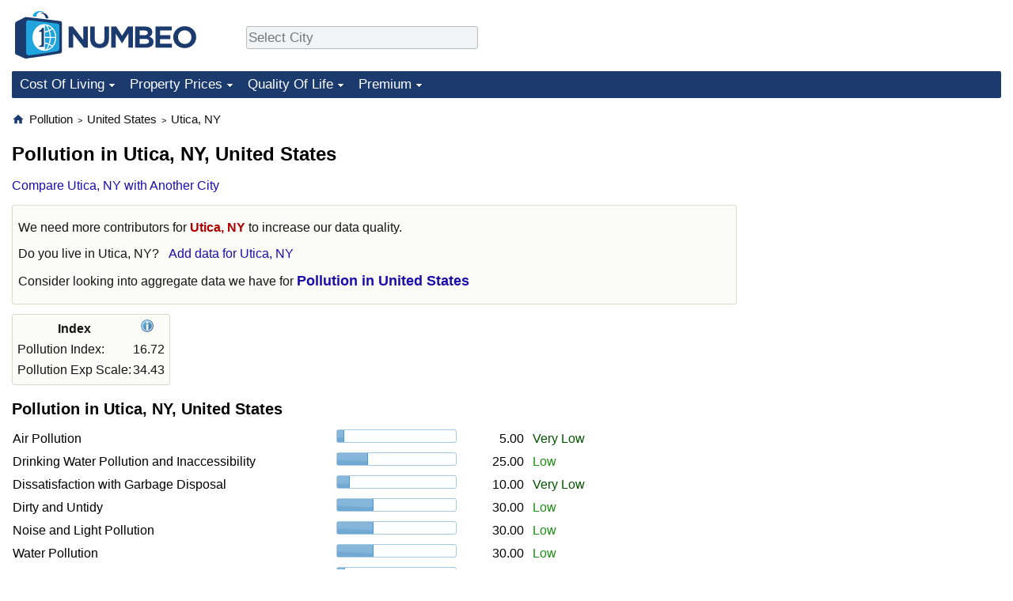

--- FILE ---
content_type: text/html;charset=UTF-8
request_url: https://www.numbeo.com/pollution/in/Utica-NY-United-States
body_size: 6990
content:
<!DOCTYPE html>
<html lang="en-US">
<head>
<meta http-equiv="Content-Type" content="text/html; charset=UTF-8">

<link rel="alternate" hreflang="en" href="https://www.numbeo.com/pollution/in/Utica-NY-United-States" />
<link rel="alternate" hreflang="de" href="https://de.numbeo.com/umweltverschmutzung/stadt/Utica-New-York-Vereinigte-Staaten-von-Amerika" />
<link rel="alternate" hreflang="pt" href="https://pt.numbeo.com/polui%C3%A7%C3%A3o/cidade/Utica-Nova-Iorque-Estados-Unidos" />
<link rel="alternate" hreflang="it" href="https://it.numbeo.com/inquinamento/citt%C3%A0/Utica-New-York-Stati-Uniti-d%27America" />
<link rel="alternate" hreflang="fr" href="https://fr.numbeo.com/la-pollution/ville/Utica-New-York-Etats-Unis" />
<link rel="alternate" hreflang="es" href="https://es.numbeo.com/contaminaci%C3%B3n/ciudad/Utica-Nueva-York-Estados-Unidos" />

            <script defer src="https://www.numbeo.com/common/numbeo_standard.js"></script>
<link rel="preconnect" href="https://fonts.googleapis.com">
<link rel="preconnect" href="https://fonts.gstatic.com" crossorigin>
<link href="https://fonts.googleapis.com/css2?family=Lato:ital,wght@0,100;0,300;0,400;0,700;0,900;1,100;1,300;1,400;1,700;1,900&display=swap" rel="stylesheet">
    <link href="https://cdnjs.cloudflare.com/ajax/libs/jqueryui/1.10.3/themes/redmond/jquery-ui.min.css" rel="Stylesheet" />
    <link rel="shortcut icon" type="image/x-icon" href="https://www.numbeo.com/favicon.ico" />
    <script  defer  src="https://cdnjs.cloudflare.com/ajax/libs/jquery/1.10.2/jquery.min.js"></script>
    <script  defer  src="https://cdnjs.cloudflare.com/ajax/libs/jqueryui/1.10.3/jquery-ui.min.js"></script>
   <script src='https://www.gstatic.com/charts/loader.js'></script>
<link rel="apple-touch-icon" href="https://www.numbeo.com/images/apple-touch-icon.png">
  <script>
  if (typeof whenDocReady === "function") {
    // already declared, do nothing
  } else {
    function whenDocReady(fn) {
      // see if DOM is already available
      if (document.readyState === "complete" || document.readyState === "interactive") {
        // call on next available tick
        setTimeout(fn, 1);
      } else {
        document.addEventListener("DOMContentLoaded", fn);
      }
    }
  }
</script>
<!-- Global site tag (gtag.js) - Google Analytics -->
<script async src="https://www.googletagmanager.com/gtag/js?id=G-HXEZG0C6Q2"></script>
<script>
  window.dataLayer = window.dataLayer || [];
  function gtag(){dataLayer.push(arguments);}
  gtag('js', new Date());
gtag('config', 'G-HXEZG0C6Q2');
gtag('set', 'user_properties', { ab: '0'});
</script>
<script async src="https://pagead2.googlesyndication.com/pagead/js/adsbygoogle.js?client=ca-pub-8993465169534557"
     crossorigin="anonymous"></script>



    <link rel="stylesheet" href="https://www.numbeo.com/common/style_desktop.css" />

<title>Pollution in Utica, NY</title>

</head>
<body>
<nav>
<div class="logo-and-upper-ad">
<div class="innerWidth" id="content_and_logo">
<table style="width: 100%;" >
<tr>
<td style="padding-top: 14px; padding-bottom: 16px; vertical-align: bottom; max-width: fit-content" class="container_around_logo_desktop">
<a href="https://www.numbeo.com/cost-of-living/" style="border: 0; text-decoration:none;">
<img src="https://www.numbeo.com/images/numbeo_1B3B6F.svg" style="height: 60px; padding: 0px 0px; vertical-align: bottom; border: 0;" alt="" /></a>
</td>
<td style="padding-left:40px; padding-top: 5px; padding-bottom: 0px; vertical-align: middle; min-width: 440px; text-align: left;" >
<div style="display: inline-block; width: 100%; margin-top: 10px; margin-bottom: 10px; text-align: left; vertical-align: bottom">
<nav style="display: inline-block; vertical-align: middle;">
<div class="standard_margin_inlineblock" >      <form action="https://www.numbeo.com/common/dispatcher.jsp" method="get" id="menu_dispatch_form"  style="display: inline; padding: 0; margin:0;">
      <input type="hidden" name="where" value="https://www.numbeo.com/pollution/in/" style="display: inline; padding:0; margin:0;" />
<input id="city_selector_menu_city_id"  size="27"  type="text" placeholder="Select City" class="city-selector-menu" name="city_selector_menu_city_id" />
<input type="hidden" id="menu_city_id" name="city_id"/>
<input type="hidden" id="name_menu_city_id" name="name_city_id"/>
      </form>
</div>
 <script>
whenDocReady(function() {
  	jQuery('#city_selector_menu_city_id').autocomplete({
  	  source: 'https://www.numbeo.com/common/CitySearchJson',
     minLength: 1,
     delay: 3,
     autoFocus: true,
     select: function(event, ui) {
         event.preventDefault();
         $('#name_menu_city_id').val(ui.item.label);
         $('#city_selector_menu_city_id').val(ui.item.label);
         $('#menu_city_id').val(ui.item.value);
jQuery('#menu_dispatch_form').submit();     },
     focus: function(event, ui) {
         event.preventDefault();
     }
	  })   .keydown(function(e){
	    if (e.keyCode === 13){
      if ($('#menu_city_id').val() == '') { 
        e.preventDefault();
      }
      var val = $('#city_selector_menu_city_id').val();
		   $('#name_menu_city_id').val(val);
	   }
  }); // end autocompleter definition
$('#city_selector_menu_city_id').toggleClass('city-selector-menu');
$('#city_selector_menu_city_id').toggleClass('city-selector-menu');
 }); // end document ready 
</script>
</nav>
</div>
</td>
<td style="vertical-align: middle; width: 468px; text-align: right;" >
</td>
</tr>
</table>
</div> <!-- innerWidth in header -->
</div> <!-- logo-and-upper-ad -->
</nav>
<div class="innerWidth">
<div class="dropdown-outer">
<nav class="before-nav" >
    <ul id="nav-one" class="nav">

	<li class="dir">
<a href="https://www.numbeo.com/cost-of-living/">Cost Of Living</a>
  <ul>
    <li><a href="https://www.numbeo.com/cost-of-living/">Cost Of Living</a></li>
    <li><a href="https://www.numbeo.com/cost-of-living/comparison.jsp">Cost of Living Comparison</a></li>
    <li><a href="https://www.numbeo.com/cost-of-living/calculator.jsp">Cost of Living Calculator</a></li>
    <li><a href="https://www.numbeo.com/cost-of-living/rankings_current.jsp">Cost Of Living Index (Current)</a></li>
    <li><a href="https://www.numbeo.com/cost-of-living/rankings.jsp">Cost Of Living Index</a></li>
    <li><a href="https://www.numbeo.com/cost-of-living/rankings_by_country.jsp">Cost Of Living Index By Country</a></li>
    <li><a href="https://www.numbeo.com/food-prices/">Food Prices</a></li>
    <li><a href="https://www.numbeo.com/cost-of-living/prices_by_city.jsp">Prices By City</a></li>
    <li><a href="https://www.numbeo.com/cost-of-living/prices_by_country.jsp">Prices By Country</a></li>
    <li><a href="https://www.numbeo.com/cost-of-living/basket_of_goods.jsp">Basket of Goods and Services</a></li>
    <li><a href="https://www.numbeo.com/taxi-fare/">Taxi Fare Calculator</a></li>
    <li><a href="https://www.numbeo.com/gas-prices/">Gas Prices Calculator</a></li>
    <li><a href="https://www.numbeo.com/common/motivation_and_methodology.jsp">Methodology and Motivation</a></li>
    <li><a href="https://www.numbeo.com/salary-calculator/">Salary Calculator</a></li>
    <li><a href="https://www.numbeo.com/cost-of-living/contribute.jsp">Update Data for Your City</a></li>
  </ul></li>

	<li class="dir">
<a href="https://www.numbeo.com/property-investment/">Property Prices</a>
  <ul>
    <li><a href="https://www.numbeo.com/property-investment/">Property Prices</a></li>
    <li><a href="https://www.numbeo.com/property-investment/comparison.jsp">Property Prices Comparison</a></li>
    <li><a href="https://www.numbeo.com/property-investment/rankings_current.jsp">Property Price Index (Current)</a></li>
    <li><a href="https://www.numbeo.com/property-investment/rankings.jsp">Property Price Index</a></li>
    <li><a href="https://www.numbeo.com/property-investment/rankings_by_country.jsp">Property Price Index By Country</a></li>
   </ul></li>

	<li class="dir">
<a href="https://www.numbeo.com/quality-of-life/">Quality Of Life</a>
  <ul>
    <li><a href="https://www.numbeo.com/quality-of-life/">Quality of Life</a></li>
    <li><a href="https://www.numbeo.com/quality-of-life/comparison.jsp">Quality of Life Comparisons</a></li>
    <li><a href="https://www.numbeo.com/quality-of-life/rankings_current.jsp">Quality of Life Index (Current)</a></li>
    <li><a href="https://www.numbeo.com/quality-of-life/rankings.jsp">Quality of Life Index</a></li>
    <li><a href="https://www.numbeo.com/quality-of-life/rankings_by_country.jsp">Quality of Life Index by Country</a></li>
    <li><a href="https://www.numbeo.com/crime/">Crime</a></li>
    <li><a href="https://www.numbeo.com/crime/rankings_current.jsp">Crime Index (Current)</a></li>
    <li><a href="https://www.numbeo.com/crime/rankings.jsp">Crime Index</a></li>
    <li><a href="https://www.numbeo.com/crime/rankings_by_country.jsp">Crime Index by Country</a></li>
    <li><a href="https://www.numbeo.com/health-care/">Health Care</a></li>
    <li><a href="https://www.numbeo.com/health-care/rankings_current.jsp">Health Care Index (Current)</a></li>
    <li><a href="https://www.numbeo.com/health-care/rankings.jsp">Health Care Index</a></li>
    <li><a href="https://www.numbeo.com/health-care/rankings_by_country.jsp">Health Care Index by Country</a></li>
    <li><a href="https://www.numbeo.com/pollution/">Pollution</a></li>
    <li><a href="https://www.numbeo.com/pollution/rankings_current.jsp">Pollution Index (Current)</a></li>
    <li><a href="https://www.numbeo.com/pollution/rankings.jsp">Pollution Index</a></li>
    <li><a href="https://www.numbeo.com/pollution/rankings_by_country.jsp">Pollution Index by Country</a></li>
     <li><a href="https://www.numbeo.com/traffic/">Traffic</a></li>
     <li><a href="https://www.numbeo.com/traffic/rankings_current.jsp">Traffic Index (Current)</a></li>
     <li><a href="https://www.numbeo.com/traffic/rankings.jsp">Traffic Index</a></li>
     <li><a href="https://www.numbeo.com/traffic/rankings_by_country.jsp">Traffic Index by Country</a></li>
	</ul></li>
	<li class="dir">
<a href="https://www.numbeo.com/premium/index">Premium</a>
  <ul>
    <li><a href="https://www.numbeo.com/common/api.jsp">Data API</a></li>
    <li><a href="https://www.numbeo.com/premium/commercial-license">Data License</a></li>
    <li><a href="https://www.numbeo.com/premium/download-data">Bulk Data Download</a></li>
    <li><a href="https://www.numbeo.com/cost-of-living/historical-data-analysis">Historical Data Explorer</a></li>
    <li><a href="https://www.numbeo.com/cost-of-living/estimator_main">Cost of Living Estimator</a></li>
    <li><a href="https://www.numbeo.com/premium/">Insight Reports</a></li>
    <li><a href="https://www.numbeo.com/premium/international-salary-equivalent-calculator">Global Salary Equivalent Calculator</a></li>
    <li><a href="https://www.numbeo.com/premium/relocation-salary-calculator">Relocation Salary Calculator</a></li>
	</ul></li>


</ul>
<br style="clear: both"/>
</nav>
</div> <!-- dropdown-outer -->
</div> <!-- innerWidth -->
<div class="innerWidth">
 <div class="right-ads-and-info">
 <div class="right-ads">
<div style="width: 300px; height: 251px; overflow: hidden; box-sizing: border-box;">

<ins class="adsbygoogle"
     style="display:inline-block;width:300px;height:250px"
     data-ad-client="ca-pub-8993465169534557"
     data-ad-slot="8165022551"></ins>
<script>
     (adsbygoogle = window.adsbygoogle || []).push({});
</script>

</div>

 </div>
 </div>
<p>
<nav itemscope itemtype="http://schema.org/BreadcrumbList" class="breadcrumb">
<a href="https://www.numbeo.com/common/" class="discreet_link"><svg xmlns="http://www.w3.org/2000/svg" width="16" height="16" class="image_without_border hide_smaller_than_600" style="vertical-align: text-bottom" viewBox="0 0 24 24"><path fill="#1B3B6F" d="M10 20v-6h4v6h5v-8h3L12 3L2 12h3v8z"/></svg></a><span itemprop="itemListElement" itemscope itemtype="http://schema.org/ListItem">
<a href="https://www.numbeo.com/pollution/" itemprop="item" class="breadcrumb_link"><span itemprop="name">Pollution</span></a><meta itemprop="position" content="1" />
</span> <span style="font-size: 75%; display: inline-block;">&gt;</span> <span itemprop="itemListElement" itemscope itemtype="http://schema.org/ListItem">
 <a href="https://www.numbeo.com/pollution/country_result.jsp?country=United+States"  itemprop="item"  class="breadcrumb_link"><span itemprop="name">United States</span></a><meta itemprop="position" content="2" />
</span> <span style="font-size: 75%; display: inline-block;">&gt;</span> <span itemprop="itemListElement" itemscope itemtype="http://schema.org/ListItem">
<a href="https://www.numbeo.com/pollution/in/Utica-NY-United-States"  itemprop="item"  class="breadcrumb_link">
<span itemprop="name">Utica, NY</span></a><meta itemprop="position" content="3" />
</span></nav>
    <h1> Pollution in Utica, NY, United States</h1>


<!-- Column 1 start -->


<nav class="comparison_nav" id="comparison_nav">
<div class="standard_margin standard_margin_left_right" >
<div id="dispatchComparisonModal" title="Compare Utica, NY with Another City" class="offerMembershipModal">
      <form action="https://www.numbeo.com/common/dispatcher.jsp" method="get" id="dispatch_form" class="dispatch_form">
      <input type="hidden" name="where" value="https://www.numbeo.com/pollution/compare_cities.jsp" style="display: inline; padding:0; margin:0;" />
      <input type="hidden" name="city_id2" id="city_id2" value="7613"/>
 Compare Utica, NY  with: <input id="city_selector_city_id1" size="26" type="text" placeholder="Type and Pick City"  autocomplete="off"/>
<input type="hidden" id="city_id1" name="city_id1" />
<input type="hidden" id="name_city_id1" name="name_city_id1" />
      <input type="hidden" name="tracking" value="getDispatchComparison" />
      </form>
</div> 
<span id="dispatchComparisonSpan" class="like_link like_link_no_dominant_mobile">Compare Utica, NY with Another City</span>
<script>
whenDocReady(function() {
  jQuery('#dispatchComparisonSpan').on('click',function(event){
  var calcWidth = jQuery(window).width() - 30;
  if (calcWidth < 320) {
      calcWidth = 320;
  }
  if (calcWidth > 600) {
      calcWidth = 600;
  }
    jQuery('#dispatchComparisonModal').dialog({ modal: true, width: calcWidth });
  	jQuery('#city_selector_city_id1').autocomplete({
  	  source: 'https://www.numbeo.com/common/CitySearchJson',
     minLength: 1,
     delay: 3,
     autoFocus: true,
     select: function(event, ui) {
         event.preventDefault();
         $('#name_city_id1').val(ui.item.label);
         $('#city_selector_city_id1').val(ui.item.label);
         $('#city_id1').val(ui.item.value);
jQuery('#dispatch_form').submit();     },
     focus: function(event, ui) {
         event.preventDefault();
     }
	  })   .keydown(function(e){
	    if (e.keyCode === 13){
      if ($('#city_id1').val() == '') { 
        e.preventDefault();
      }
      var val = $('#city_selector_city_id1').val();
		   $('#name_city_id1').val(val);
	   }
  }); // end autocompleter definition
   });
});
</script>
</div> 
</nav>


<div class="no-much-data"><p>We need more contributors  for <span class="red_light">Utica, NY</span> to increase our data quality.<p><span class="do_you_live_in">Do you live in <span class="purple_light">Utica, NY</span>? <span class="we_need_your_help"><a href="https://www.numbeo.com/pollution/form.jsp?country=United+States&amp;city=Utica%2C+NY&amp;returnUrl=https%3A%2F%2Fwww.numbeo.com%2Fpollution%2Fin%2FUtica-NY-United-States" class="enterDataA">Add data for Utica, NY</a>	</span></span><p><p> Consider looking into aggregate data we have for <a href="https://www.numbeo.com/pollution/country_result.jsp?country=United+States" class="empFont">Pollution in United States</a>
</div>


<aside>
<table class="table_indices">
<tr><th>Index</th><th><a href="https://www.numbeo.com/pollution/indices_explained.jsp" title="About these indices"><img src="https://www.numbeo.com/images/information.png" class="image_help" alt="Info"/></a></th></tr>
<tr><td>Pollution Index: </td>
<td style="text-align: right">
16.72</td>
</tr>
<tr><td>Pollution Exp Scale: </td>
<td style="text-align: right">
34.43</td>
</tr>
</table>
</aside>

<h2>Pollution in Utica, NY, United States</h2>
<table class="table_builder_with_value_explanation data_wide_table">
<tr><td class="columnWithName">Air Pollution</td><td><div id="air_pollution" class="jquery_bar"></div></td><td class="indexValueTd" style="text-align: right">5.00<td class="hidden_on_small_mobile"><span class="green_standard">
Very Low</span></td></tr>
<tr><td class="columnWithName">Drinking Water Pollution and Inaccessibility</td><td><div id="drinking_water_pollution_and_inaccessibility" class="jquery_bar"></div></td><td class="indexValueTd" style="text-align: right">25.00<td class="hidden_on_small_mobile"><span class="green_light_standard">
Low</span></td></tr>
<tr><td class="columnWithName">Dissatisfaction with Garbage Disposal</td><td><div id="dissatisfaction_garbage" class="jquery_bar"></div></td><td class="indexValueTd" style="text-align: right">10.00<td class="hidden_on_small_mobile"><span class="green_standard">
Very Low</span></td></tr>
<tr><td class="columnWithName">Dirty and Untidy</td><td><div id="dissatisfaction_clean_and_tidy" class="jquery_bar"></div></td><td class="indexValueTd" style="text-align: right">30.00<td class="hidden_on_small_mobile"><span class="green_light_standard">
Low</span></td></tr>
<tr><td class="columnWithName">Noise and Light Pollution</td><td><div id="noise_and_light_pollution" class="jquery_bar"></div></td><td class="indexValueTd" style="text-align: right">30.00<td class="hidden_on_small_mobile"><span class="green_light_standard">
Low</span></td></tr>
<tr><td class="columnWithName">Water Pollution</td><td><div id="water_pollution" class="jquery_bar"></div></td><td class="indexValueTd" style="text-align: right">30.00<td class="hidden_on_small_mobile"><span class="green_light_standard">
Low</span></td></tr>
<tr><td class="columnWithName">Dissatisfaction with Spending Time in the City</td><td><div id="uncomfotable_spend_time" class="jquery_bar"></div></td><td class="indexValueTd" style="text-align: right">6.25<td class="hidden_on_small_mobile"><span class="green_standard">
Very Low</span></td></tr>
<tr><td class="columnWithName">Dissatisfaction with Green and Parks in the City</td><td><div id="dissatisfaction_green_and_parks" class="jquery_bar"></div></td><td class="indexValueTd" style="text-align: right">15.00<td class="hidden_on_small_mobile"><span class="green_standard">
Very Low</span></td></tr>
</table>
<script>
   whenDocReady(function() {
    $(function() {
		$( "#air_pollution" ).progressbar({
			value: 5.00
		});
		$( "#drinking_water_pollution_and_inaccessibility" ).progressbar({
			value: 25.00
		});
		$( "#dissatisfaction_garbage" ).progressbar({
			value: 10.00
		});
		$( "#dissatisfaction_clean_and_tidy" ).progressbar({
			value: 30.00
		});
		$( "#noise_and_light_pollution" ).progressbar({
			value: 30.00
		});
		$( "#water_pollution" ).progressbar({
			value: 30.00
		});
		$( "#uncomfotable_spend_time" ).progressbar({
			value: 6.25
		});
		$( "#dissatisfaction_green_and_parks" ).progressbar({
			value: 15.00
		});
	   });
	});
</script>


<h2>Purity and Cleanliness in Utica, NY, United States</h2>
<table class="table_builder_with_value_explanation data_wide_table">
<tr><td class="columnWithName">Air quality</td><td><div id="air_quality" class="jquery_bar"></div></td><td class="indexValueTd" style="text-align: right">95.00<td class="hidden_on_small_mobile"><span class="green_standard">
Very High</span></td></tr>
<tr><td class="columnWithName">Drinking Water Quality and Accessibility</td><td><div id="drinking_water_quality_accessibility" class="jquery_bar"></div></td><td class="indexValueTd" style="text-align: right">75.00<td class="hidden_on_small_mobile"><span class="green_light_standard">
High</span></td></tr>
<tr><td class="columnWithName">Garbage Disposal Satisfaction</td><td><div id="garbage_disposal_satisfaction" class="jquery_bar"></div></td><td class="indexValueTd" style="text-align: right">90.00<td class="hidden_on_small_mobile"><span class="green_standard">
Very High</span></td></tr>
<tr><td class="columnWithName">Clean and Tidy</td><td><div id="clean_and_tidy" class="jquery_bar"></div></td><td class="indexValueTd" style="text-align: right">70.00<td class="hidden_on_small_mobile"><span class="green_light_standard">
High</span></td></tr>
<tr><td class="columnWithName">Quiet and No Problem with Night Lights</td><td><div id="noise_and_light_purity" class="jquery_bar"></div></td><td class="indexValueTd" style="text-align: right">70.00<td class="hidden_on_small_mobile"><span class="green_light_standard">
High</span></td></tr>
<tr><td class="columnWithName">Water Quality</td><td><div id="water_quality" class="jquery_bar"></div></td><td class="indexValueTd" style="text-align: right">70.00<td class="hidden_on_small_mobile"><span class="green_light_standard">
High</span></td></tr>
<tr><td class="columnWithName">Comfortable to Spend Time in the City</td><td><div id="comfortable_to_spend_time" class="jquery_bar"></div></td><td class="indexValueTd" style="text-align: right">93.75<td class="hidden_on_small_mobile"><span class="green_standard">
Very High</span></td></tr>
<tr><td class="columnWithName">Quality of Green and Parks</td><td><div id="green_and_parks_quality" class="jquery_bar"></div></td><td class="indexValueTd" style="text-align: right">85.00<td class="hidden_on_small_mobile"><span class="green_standard">
Very High</span></td></tr>
</table>
<script>
   whenDocReady(function() {
    $(function() {
		$( "#air_quality" ).progressbar({
			value: 95.00
		});
		$( "#drinking_water_quality_accessibility" ).progressbar({
			value: 75.00
		});
		$( "#garbage_disposal_satisfaction" ).progressbar({
			value: 90.00
		});
		$( "#clean_and_tidy" ).progressbar({
			value: 70.00
		});
		$( "#noise_and_light_purity" ).progressbar({
			value: 70.00
		});
		$( "#water_quality" ).progressbar({
			value: 70.00
		});
		$( "#comfortable_to_spend_time" ).progressbar({
			value: 93.75
		});
		$( "#green_and_parks_quality" ).progressbar({
			value: 85.00
		});
	   });
	});
</script>

<p><span class="reportees">Contributors: 5</span>
<p><span class="reportees">Last update: 10 February 2022</span>
<p><span class="reportees">These data are based on perceptions of visitors of this website in the past 5 years.</span>
<p><span class="reportees">If the value is 0, it means it is perceived as very low, and if the value is 100, it means it is perceived as very high.</span>

<div style="display: flex; justify-content: space-between; width: 100%;" class="flex_for_limit_ad_start_container"><div style="margin-right: 20px; " class="limit_size_ad_right flex_left_limit_size_ad_right">
<aside><div class="seeding-call disabled_on_small_devices">
<span class="do_you_live_in">
    Do you live in <span class="purple_light">Utica</span>? <span class="we_need_your_help"><a href="https://www.numbeo.com/pollution/form.jsp?country=United+States&amp;city=Utica%2C+NY&amp;returnUrl=https%3A%2F%2Fwww.numbeo.com%2Fpollution%2Fin%2FUtica-NY-United-States" rel="nofollow" class="enterData2Button">Yes, I'm willing to do a survey</a></span></span></div></aside>

<div class="green_box relocation_links">
<span class="section_title_container"><img src="https://www.numbeo.com/images/baseline-explore.svg" alt="" title=""/><span class="section_title">Moving to Utica, NY? Explore:</span></span><ul>
<li>
<a href="https://www.numbeo.com/quality-of-life/in/Utica-NY-United-States">Quality of Life in Utica</a></li>
<li>
<a href="https://www.numbeo.com/cost-of-living/in/Utica-NY-United-States">Cost of Living in Utica</a></li>
<li>
<a href="https://www.numbeo.com/crime/in/Utica-NY-United-States">Crime in Utica</a></li>
<li>
<a href="https://www.numbeo.com/health-care/in/Utica-NY-United-States">Health Care in Utica</a></li>
<li>
<a href="https://www.numbeo.com/property-investment/in/Utica-NY-United-States">Property Prices in Utica</a></li>
<li>
<a href="https://www.numbeo.com/traffic/in/Utica-NY-United-States">Traffic in Utica</a></li>
</ul>
</div>

<div class="standard_margin">
<div class="nearby_city_info limit_size_ad_right"><span class="section_title_container"><img src="https://www.numbeo.com/images/baseline-near-me.svg" alt="" title=""/><span class="section_title">Nearby Cities:</span></span><div class="inside_box_section_content">
<table class="close_city_info">
<tr><td><a href="https://www.numbeo.com/pollution/in/Rome-NY-United-States" class="likenormal"><span>Pollution in </span><span class="like_a">Rome, New York</span></a></td><td style="padding-left: 5px; text-align: right; white-space: nowrap">17.24 miles</td></tr><tr><td><a href="https://www.numbeo.com/pollution/in/Norwich-NY-United-States" class="likenormal"><span>Pollution in </span><span class="like_a">Norwich, New York</span></a></td><td style="padding-left: 5px; text-align: right; white-space: nowrap">54.31 miles</td></tr><tr><td><a href="https://www.numbeo.com/pollution/in/Syracuse" class="likenormal"><span>Pollution in </span><span class="like_a">Syracuse, New York</span></a></td><td style="padding-left: 5px; text-align: right; white-space: nowrap">54.60 miles</td></tr><tr><td><a href="https://www.numbeo.com/pollution/in/Schenectady-NY" class="likenormal"><span>Pollution in </span><span class="like_a">Schenectady, New York</span></a></td><td style="padding-left: 5px; text-align: right; white-space: nowrap">77.53 miles</td></tr><tr><td><a href="https://www.numbeo.com/pollution/in/Fort-Drum-NY-United-States" class="likenormal"><span>Pollution in </span><span class="like_a">Fort Drum, New York</span></a></td><td style="padding-left: 5px; text-align: right; white-space: nowrap">79.92 miles</td></tr><tr><td><a href="https://www.numbeo.com/pollution/in/Watertown" class="likenormal"><span>Pollution in </span><span class="like_a">Watertown, New York</span></a></td><td style="padding-left: 5px; text-align: right; white-space: nowrap">82.34 miles</td></tr><tr><td><a href="https://www.numbeo.com/pollution/in/Oswego-NY-United-States" class="likenormal"><span>Pollution in </span><span class="like_a">Oswego, New York</span></a></td><td style="padding-left: 5px; text-align: right; white-space: nowrap">83.92 miles</td></tr><tr><td><a href="https://www.numbeo.com/pollution/in/Clifton-Park-NY-United-States" class="likenormal"><span>Pollution in </span><span class="like_a">Clifton Park, New York</span></a></td><td style="padding-left: 5px; text-align: right; white-space: nowrap">86.52 miles</td></tr><tr><td><a href="https://www.numbeo.com/pollution/in/Saratoga-Springs-NY-United-States" class="likenormal"><span>Pollution in </span><span class="like_a">Saratoga Springs, New York</span></a></td><td style="padding-left: 5px; text-align: right; white-space: nowrap">88.49 miles</td></tr><tr><td><a href="https://www.numbeo.com/pollution/in/Albany" class="likenormal"><span>Pollution in </span><span class="like_a">Albany, New York</span></a></td><td style="padding-left: 5px; text-align: right; white-space: nowrap">93.62 miles</td></tr></table>
</div>
</div>
</div>

<div class="green_box green_box_smaller_desktop_i18n this_page_in_other_languages"><span class="section_title_container"><img src="https://www.numbeo.com/images/baseline-language.svg" alt="" title=""/><span class="section_title">This Page in Other Languages:</span></span><div class="inside_box_section_content"><table class="languages_ref_table">
<tr><td><span class="pre_language_icon"></span>
<img src="https://www.numbeo.com/images/flags/4x3/de.svg" style="height: 16px; padding-right: 10px; " class="icon_for_country" alt=""/><span class="other_lang">Deutsch</span><span class="align_next_to_lang_icon"><a href="https://de.numbeo.com/umweltverschmutzung/stadt/Utica-New-York-Vereinigte-Staaten-von-Amerika">Umweltverschmutzung in Utica</a>
</span>
</td></tr>
<tr><td><span class="pre_language_icon"></span>
<img src="https://www.numbeo.com/images/flags/4x3/pt.svg" style="height: 16px; padding-right: 10px; " class="icon_for_country" alt=""/><span class="other_lang">Português</span><span class="align_next_to_lang_icon"><a href="https://pt.numbeo.com/polui%C3%A7%C3%A3o/cidade/Utica-Nova-Iorque-Estados-Unidos">Poluição em Utica</a>
</span>
</td></tr>
<tr><td><span class="pre_language_icon"></span>
<img src="https://www.numbeo.com/images/flags/4x3/it.svg" style="height: 16px; padding-right: 10px; " class="icon_for_country" alt=""/><span class="other_lang">Italiano</span><span class="align_next_to_lang_icon"><a href="https://it.numbeo.com/inquinamento/citt%C3%A0/Utica-New-York-Stati-Uniti-d%27America">Inquinamento a Utica</a>
</span>
</td></tr>
<tr><td><span class="pre_language_icon"></span>
<img src="https://www.numbeo.com/images/flags/4x3/fr.svg" style="height: 16px; padding-right: 10px; " class="icon_for_country" alt=""/><span class="other_lang">Français</span><span class="align_next_to_lang_icon"><a href="https://fr.numbeo.com/la-pollution/ville/Utica-New-York-Etats-Unis">Pollution à Utica</a>
</span>
</td></tr>
<tr><td><span class="pre_language_icon"></span>
<img src="https://www.numbeo.com/images/flags/4x3/es.svg" style="height: 16px; padding-right: 10px; " class="icon_for_country" alt=""/><span class="other_lang">Español</span><span class="align_next_to_lang_icon"><a href="https://es.numbeo.com/contaminaci%C3%B3n/ciudad/Utica-Nueva-York-Estados-Unidos">Contaminación en Utica</a>
</span>
</td></tr>
</table></div>
</div>
</div><div style="min-width: 300px; padding-top: 12px; align-self: stretch"><div style="display: flex; flex-direction: column; height: 100%; justify-content: space-between; ">
<div style="width: 290px; height: 40px; background-color: #fff; display: inline-block;"> &nbsp;&nbsp; </div>
</div>
</div>
</div>

<div class="comments_box">
<!-- post a comment -->
<div class="leave_a_comment_text"><img src="https://www.numbeo.com/images/baseline-comment.svg" alt="" style="margin-right: 8px; vertical-align: top;"/>Leave a comment:</div>
<div class="inside_box_section_content">
<form method="post" action="https://www.numbeo.com/common/SaveComment" accept-charset="UTF-8" >
<input type=hidden name="city" id="city" value="Utica, NY" />
<input type="hidden" name="checking" id="checking" value="notchecked" />
<input type=hidden name="country" id="country" value="United States" />
<input type=hidden name="afterSaveCommentUrl" id="afterSaveCommentUrl" value="https://www.numbeo.com/pollution/in/Utica-NY-United-States" />
<input type=hidden name="appModul" id="appModul" value="8" />
<p>Your name: <input type=text name="yourname" id="yourname" /> <a href="https://www.numbeo.com/common/signIn?returnUrl=https%3A%2F%2Fwww.numbeo.com%2Fpollution%2Fin%2FUtica-NY-United-States" class="small_font">Sign In</a> <br/>
<p>Your email address (optional): <input type=text name="email_address" id="email_address" /> 
<p>Your comment (no HTML): <br/>
<textarea name="commentText" id="commentText" class="comment_text_area"></textarea>
<p><input type=submit value="Post comment" />
</form>
<!-- existing comments -->
<div class="comments_size">0 Comments so far </div></div>
</div>
<script>
whenDocReady(function() {
  jQuery('#checking').val('secret');
});
</script>


<div class="footer_content">
<a href="https://www.numbeo.com/common/about.jsp">About</a><span class="footer_separator"></span>
<a href="https://www.numbeo.com/common/in_the_news.jsp">Numbeo in the News</a><span class="footer_separator"></span>
<a href="https://www.numbeo.com/common/join_community.jsp">Newsletter</a><span class="footer_separator"></span>
<a href="https://www.numbeo.com/premium/advertise">Advertise</a><span class="footer_separator"></span>
<a href="https://www.numbeo.com/premium/index">Premium</a><span class="footer_separator"></span>
<a href="https://www.numbeo.com/common/api.jsp" rel="nofollow">API</a><p>
<span style="font-style: italic">
Copyright &copy; 2009-2026 Numbeo. Your use of this service is subject to our 
<a href="https://www.numbeo.com/common/terms_of_use.jsp">Terms of Use</a> and 
<a href="https://www.numbeo.com/common/privacy.jsp">Privacy Policy</a>
</span></p>
</div>
</div> <!-- end of innerWidth --> 

    </body>
</html>





--- FILE ---
content_type: text/html; charset=utf-8
request_url: https://www.google.com/recaptcha/api2/aframe
body_size: 266
content:
<!DOCTYPE HTML><html><head><meta http-equiv="content-type" content="text/html; charset=UTF-8"></head><body><script nonce="ty1H-UAnKNT-OmvGbe-NZw">/** Anti-fraud and anti-abuse applications only. See google.com/recaptcha */ try{var clients={'sodar':'https://pagead2.googlesyndication.com/pagead/sodar?'};window.addEventListener("message",function(a){try{if(a.source===window.parent){var b=JSON.parse(a.data);var c=clients[b['id']];if(c){var d=document.createElement('img');d.src=c+b['params']+'&rc='+(localStorage.getItem("rc::a")?sessionStorage.getItem("rc::b"):"");window.document.body.appendChild(d);sessionStorage.setItem("rc::e",parseInt(sessionStorage.getItem("rc::e")||0)+1);localStorage.setItem("rc::h",'1769018939106');}}}catch(b){}});window.parent.postMessage("_grecaptcha_ready", "*");}catch(b){}</script></body></html>